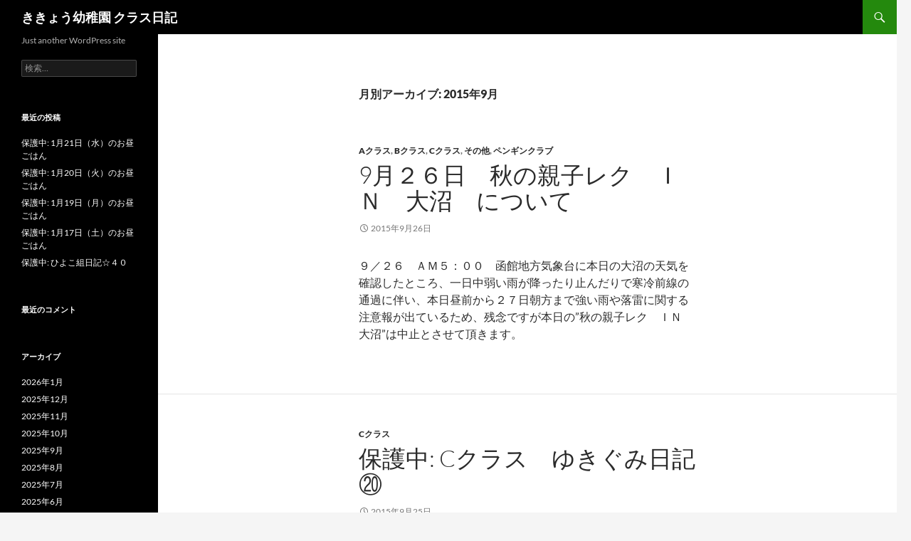

--- FILE ---
content_type: text/html; charset=UTF-8
request_url: http://kikyogakuen.ed.jp/blog/2015/09/
body_size: 54128
content:
<!DOCTYPE html>
<!--[if IE 7]>
<html class="ie ie7" lang="ja">
<![endif]-->
<!--[if IE 8]>
<html class="ie ie8" lang="ja">
<![endif]-->
<!--[if !(IE 7) & !(IE 8)]><!-->
<html lang="ja">
<!--<![endif]-->
<head>
	<meta charset="UTF-8">
	<meta name="viewport" content="width=device-width">
	<title>9月 | 2015 | ききょう幼稚園 クラス日記</title>
	<link rel="profile" href="https://gmpg.org/xfn/11">
	<link rel="pingback" href="http://kikyogakuen.ed.jp/blog/xmlrpc.php">
	<!--[if lt IE 9]>
	<script src="http://kikyogakuen.ed.jp/blog/wp-content/themes/twentyfourteen/js/html5.js?ver=3.7.0"></script>
	<![endif]-->
	<link rel='dns-prefetch' href='//s.w.org' />
<link rel="alternate" type="application/rss+xml" title="ききょう幼稚園 クラス日記 &raquo; フィード" href="http://kikyogakuen.ed.jp/blog/feed/" />
<link rel="alternate" type="application/rss+xml" title="ききょう幼稚園 クラス日記 &raquo; コメントフィード" href="http://kikyogakuen.ed.jp/blog/comments/feed/" />
		<script type="text/javascript">
			window._wpemojiSettings = {"baseUrl":"https:\/\/s.w.org\/images\/core\/emoji\/11.2.0\/72x72\/","ext":".png","svgUrl":"https:\/\/s.w.org\/images\/core\/emoji\/11.2.0\/svg\/","svgExt":".svg","source":{"concatemoji":"http:\/\/kikyogakuen.ed.jp\/blog\/wp-includes\/js\/wp-emoji-release.min.js?ver=5.1.19"}};
			!function(e,a,t){var n,r,o,i=a.createElement("canvas"),p=i.getContext&&i.getContext("2d");function s(e,t){var a=String.fromCharCode;p.clearRect(0,0,i.width,i.height),p.fillText(a.apply(this,e),0,0);e=i.toDataURL();return p.clearRect(0,0,i.width,i.height),p.fillText(a.apply(this,t),0,0),e===i.toDataURL()}function c(e){var t=a.createElement("script");t.src=e,t.defer=t.type="text/javascript",a.getElementsByTagName("head")[0].appendChild(t)}for(o=Array("flag","emoji"),t.supports={everything:!0,everythingExceptFlag:!0},r=0;r<o.length;r++)t.supports[o[r]]=function(e){if(!p||!p.fillText)return!1;switch(p.textBaseline="top",p.font="600 32px Arial",e){case"flag":return s([55356,56826,55356,56819],[55356,56826,8203,55356,56819])?!1:!s([55356,57332,56128,56423,56128,56418,56128,56421,56128,56430,56128,56423,56128,56447],[55356,57332,8203,56128,56423,8203,56128,56418,8203,56128,56421,8203,56128,56430,8203,56128,56423,8203,56128,56447]);case"emoji":return!s([55358,56760,9792,65039],[55358,56760,8203,9792,65039])}return!1}(o[r]),t.supports.everything=t.supports.everything&&t.supports[o[r]],"flag"!==o[r]&&(t.supports.everythingExceptFlag=t.supports.everythingExceptFlag&&t.supports[o[r]]);t.supports.everythingExceptFlag=t.supports.everythingExceptFlag&&!t.supports.flag,t.DOMReady=!1,t.readyCallback=function(){t.DOMReady=!0},t.supports.everything||(n=function(){t.readyCallback()},a.addEventListener?(a.addEventListener("DOMContentLoaded",n,!1),e.addEventListener("load",n,!1)):(e.attachEvent("onload",n),a.attachEvent("onreadystatechange",function(){"complete"===a.readyState&&t.readyCallback()})),(n=t.source||{}).concatemoji?c(n.concatemoji):n.wpemoji&&n.twemoji&&(c(n.twemoji),c(n.wpemoji)))}(window,document,window._wpemojiSettings);
		</script>
		<style type="text/css">
img.wp-smiley,
img.emoji {
	display: inline !important;
	border: none !important;
	box-shadow: none !important;
	height: 1em !important;
	width: 1em !important;
	margin: 0 .07em !important;
	vertical-align: -0.1em !important;
	background: none !important;
	padding: 0 !important;
}
</style>
	<link rel='stylesheet' id='wp-block-library-css'  href='http://kikyogakuen.ed.jp/blog/wp-includes/css/dist/block-library/style.min.css?ver=5.1.19' type='text/css' media='all' />
<link rel='stylesheet' id='wp-block-library-theme-css'  href='http://kikyogakuen.ed.jp/blog/wp-includes/css/dist/block-library/theme.min.css?ver=5.1.19' type='text/css' media='all' />
<link rel='stylesheet' id='twentyfourteen-lato-css'  href='http://kikyogakuen.ed.jp/blog/wp-content/themes/twentyfourteen/fonts/font-lato.css?ver=20230328' type='text/css' media='all' />
<link rel='stylesheet' id='genericons-css'  href='http://kikyogakuen.ed.jp/blog/wp-content/themes/twentyfourteen/genericons/genericons.css?ver=3.0.3' type='text/css' media='all' />
<link rel='stylesheet' id='twentyfourteen-style-css'  href='http://kikyogakuen.ed.jp/blog/wp-content/themes/twentyfourteen/style.css?ver=20231107' type='text/css' media='all' />
<link rel='stylesheet' id='twentyfourteen-block-style-css'  href='http://kikyogakuen.ed.jp/blog/wp-content/themes/twentyfourteen/css/blocks.css?ver=20230630' type='text/css' media='all' />
<!--[if lt IE 9]>
<link rel='stylesheet' id='twentyfourteen-ie-css'  href='http://kikyogakuen.ed.jp/blog/wp-content/themes/twentyfourteen/css/ie.css?ver=20140711' type='text/css' media='all' />
<![endif]-->
<script type='text/javascript' src='http://kikyogakuen.ed.jp/blog/wp-includes/js/jquery/jquery.js?ver=1.12.4'></script>
<script type='text/javascript' src='http://kikyogakuen.ed.jp/blog/wp-includes/js/jquery/jquery-migrate.min.js?ver=1.4.1'></script>
<link rel='https://api.w.org/' href='http://kikyogakuen.ed.jp/blog/wp-json/' />
<link rel="EditURI" type="application/rsd+xml" title="RSD" href="http://kikyogakuen.ed.jp/blog/xmlrpc.php?rsd" />
<link rel="wlwmanifest" type="application/wlwmanifest+xml" href="http://kikyogakuen.ed.jp/blog/wp-includes/wlwmanifest.xml" /> 
<meta name="generator" content="WordPress 5.1.19" />
		<style type="text/css">.recentcomments a{display:inline !important;padding:0 !important;margin:0 !important;}</style>
		</head>

<body class="archive date wp-embed-responsive masthead-fixed list-view full-width">
<div id="page" class="hfeed site">
	
	<header id="masthead" class="site-header">
		<div class="header-main">
			<h1 class="site-title"><a href="http://kikyogakuen.ed.jp/blog/" rel="home">ききょう幼稚園 クラス日記</a></h1>

			<div class="search-toggle">
				<a href="#search-container" class="screen-reader-text" aria-expanded="false" aria-controls="search-container">
					検索				</a>
			</div>

			<nav id="primary-navigation" class="site-navigation primary-navigation">
				<button class="menu-toggle">メインメニュー</button>
				<a class="screen-reader-text skip-link" href="#content">
					コンテンツへスキップ				</a>
				<div id="primary-menu" class="nav-menu"></div>
			</nav>
		</div>

		<div id="search-container" class="search-box-wrapper hide">
			<div class="search-box">
				<form role="search" method="get" class="search-form" action="http://kikyogakuen.ed.jp/blog/">
				<label>
					<span class="screen-reader-text">検索:</span>
					<input type="search" class="search-field" placeholder="検索&hellip;" value="" name="s" />
				</label>
				<input type="submit" class="search-submit" value="検索" />
			</form>			</div>
		</div>
	</header><!-- #masthead -->

	<div id="main" class="site-main">

	<section id="primary" class="content-area">
		<div id="content" class="site-content" role="main">

			
			<header class="page-header">
				<h1 class="page-title">
					月別アーカイブ: 2015年9月				</h1>
			</header><!-- .page-header -->

				
<article id="post-1944" class="post-1944 post type-post status-publish format-standard hentry category-a category-b category-c category-1 category-7">
	
	<header class="entry-header">
				<div class="entry-meta">
			<span class="cat-links"><a href="http://kikyogakuen.ed.jp/blog/category/a%e3%82%af%e3%83%a9%e3%82%b9/" rel="category tag">Aクラス</a>, <a href="http://kikyogakuen.ed.jp/blog/category/b%e3%82%af%e3%83%a9%e3%82%b9/" rel="category tag">Bクラス</a>, <a href="http://kikyogakuen.ed.jp/blog/category/c%e3%82%af%e3%83%a9%e3%82%b9/" rel="category tag">Cクラス</a>, <a href="http://kikyogakuen.ed.jp/blog/category/%e3%81%9d%e3%81%ae%e4%bb%96/" rel="category tag">その他</a>, <a href="http://kikyogakuen.ed.jp/blog/category/%e3%83%9a%e3%83%b3%e3%82%ae%e3%83%b3%e3%82%af%e3%83%a9%e3%83%96/" rel="category tag">ペンギンクラブ</a></span>
		</div>
			<h1 class="entry-title"><a href="http://kikyogakuen.ed.jp/blog/2015/09/26/9%e6%9c%88%ef%bc%92%ef%bc%96%e6%97%a5%e3%80%80%e7%a7%8b%e3%81%ae%e8%a6%aa%e5%ad%90%e3%83%ac%e3%82%af%e3%80%80%ef%bd%89%ef%bd%8e%e3%80%80%e5%a4%a7%e6%b2%bc%e3%80%80%e3%81%ab%e3%81%a4%e3%81%84%e3%81%a6/" rel="bookmark">9月２６日　秋の親子レク　ＩＮ　大沼　について</a></h1>
		<div class="entry-meta">
			<span class="entry-date"><a href="http://kikyogakuen.ed.jp/blog/2015/09/26/9%e6%9c%88%ef%bc%92%ef%bc%96%e6%97%a5%e3%80%80%e7%a7%8b%e3%81%ae%e8%a6%aa%e5%ad%90%e3%83%ac%e3%82%af%e3%80%80%ef%bd%89%ef%bd%8e%e3%80%80%e5%a4%a7%e6%b2%bc%e3%80%80%e3%81%ab%e3%81%a4%e3%81%84%e3%81%a6/" rel="bookmark"><time class="entry-date" datetime="2015-09-26T05:17:15+09:00">2015年9月26日</time></a></span> <span class="byline"><span class="author vcard"><a class="url fn n" href="http://kikyogakuen.ed.jp/blog/author/admin/" rel="author">admin</a></span></span>		</div><!-- .entry-meta -->
	</header><!-- .entry-header -->

		<div class="entry-content">
		<p>９／２６　ＡＭ５：００　函館地方気象台に本日の大沼の天気を確認したところ、一日中弱い雨が降ったり止んだりで寒冷前線の通過に伴い、本日昼前から２７日朝方まで強い雨や落雷に関する注意報が出ているため、残念ですが本日の”秋の親子レク　ＩＮ　大沼”は中止とさせて頂きます。</p>
	</div><!-- .entry-content -->
	
	</article><!-- #post-1944 -->

<article id="post-1891" class="post-1891 post type-post status-publish format-standard post-password-required hentry category-c">
	
	<header class="entry-header">
				<div class="entry-meta">
			<span class="cat-links"><a href="http://kikyogakuen.ed.jp/blog/category/c%e3%82%af%e3%83%a9%e3%82%b9/" rel="category tag">Cクラス</a></span>
		</div>
			<h1 class="entry-title"><a href="http://kikyogakuen.ed.jp/blog/2015/09/25/%e2%85%ad%e3%82%af%e3%83%a9%e3%82%b9%e3%80%80%e3%82%86%e3%81%8d%e3%81%90%e3%81%bf%e6%97%a5%e8%a8%98%e2%91%b3/" rel="bookmark">保護中: Cクラス　ゆきぐみ日記⑳</a></h1>
		<div class="entry-meta">
			<span class="entry-date"><a href="http://kikyogakuen.ed.jp/blog/2015/09/25/%e2%85%ad%e3%82%af%e3%83%a9%e3%82%b9%e3%80%80%e3%82%86%e3%81%8d%e3%81%90%e3%81%bf%e6%97%a5%e8%a8%98%e2%91%b3/" rel="bookmark"><time class="entry-date" datetime="2015-09-25T17:11:45+09:00">2015年9月25日</time></a></span> <span class="byline"><span class="author vcard"><a class="url fn n" href="http://kikyogakuen.ed.jp/blog/author/admin/" rel="author">admin</a></span></span>		</div><!-- .entry-meta -->
	</header><!-- .entry-header -->

		<div class="entry-content">
		<form action="http://kikyogakuen.ed.jp/blog/wp-login.php?action=postpass" class="post-password-form" method="post">
<p>このコンテンツはパスワードで保護されています。閲覧するには以下にパスワードを入力してください。</p>
<p><label for="pwbox-1891">パスワード: <input name="post_password" id="pwbox-1891" type="password" size="20" /></label> <input type="submit" name="Submit" value="確定" /></p>
</form>
	</div><!-- .entry-content -->
	
	</article><!-- #post-1891 -->

<article id="post-1880" class="post-1880 post type-post status-publish format-standard post-password-required hentry category-c">
	
	<header class="entry-header">
				<div class="entry-meta">
			<span class="cat-links"><a href="http://kikyogakuen.ed.jp/blog/category/c%e3%82%af%e3%83%a9%e3%82%b9/" rel="category tag">Cクラス</a></span>
		</div>
			<h1 class="entry-title"><a href="http://kikyogakuen.ed.jp/blog/2015/09/25/%ef%bd%83%e3%82%af%e3%83%a9%e3%82%b9%e3%80%80%e3%81%82%e3%81%8b%e3%81%90%e3%81%bf%e6%97%a5%e8%a8%98%e2%91%b3/" rel="bookmark">保護中: Ｃクラス　あかぐみ日記⑳</a></h1>
		<div class="entry-meta">
			<span class="entry-date"><a href="http://kikyogakuen.ed.jp/blog/2015/09/25/%ef%bd%83%e3%82%af%e3%83%a9%e3%82%b9%e3%80%80%e3%81%82%e3%81%8b%e3%81%90%e3%81%bf%e6%97%a5%e8%a8%98%e2%91%b3/" rel="bookmark"><time class="entry-date" datetime="2015-09-25T17:08:15+09:00">2015年9月25日</time></a></span> <span class="byline"><span class="author vcard"><a class="url fn n" href="http://kikyogakuen.ed.jp/blog/author/admin/" rel="author">admin</a></span></span>		</div><!-- .entry-meta -->
	</header><!-- .entry-header -->

		<div class="entry-content">
		<form action="http://kikyogakuen.ed.jp/blog/wp-login.php?action=postpass" class="post-password-form" method="post">
<p>このコンテンツはパスワードで保護されています。閲覧するには以下にパスワードを入力してください。</p>
<p><label for="pwbox-1880">パスワード: <input name="post_password" id="pwbox-1880" type="password" size="20" /></label> <input type="submit" name="Submit" value="確定" /></p>
</form>
	</div><!-- .entry-content -->
	
	</article><!-- #post-1880 -->

<article id="post-1872" class="post-1872 post type-post status-publish format-standard post-password-required hentry category-c category-1">
	
	<header class="entry-header">
				<div class="entry-meta">
			<span class="cat-links"><a href="http://kikyogakuen.ed.jp/blog/category/c%e3%82%af%e3%83%a9%e3%82%b9/" rel="category tag">Cクラス</a>, <a href="http://kikyogakuen.ed.jp/blog/category/%e3%81%9d%e3%81%ae%e4%bb%96/" rel="category tag">その他</a></span>
		</div>
			<h1 class="entry-title"><a href="http://kikyogakuen.ed.jp/blog/2015/09/25/c%e3%82%af%e3%83%a9%e3%82%b9%e3%80%80%e3%82%82%e3%82%82%e3%81%90%e3%81%bf%e6%97%a5%e8%a8%98%e2%91%b3%e3%80%80/" rel="bookmark">保護中: Cクラス　ももぐみ日記⑳　</a></h1>
		<div class="entry-meta">
			<span class="entry-date"><a href="http://kikyogakuen.ed.jp/blog/2015/09/25/c%e3%82%af%e3%83%a9%e3%82%b9%e3%80%80%e3%82%82%e3%82%82%e3%81%90%e3%81%bf%e6%97%a5%e8%a8%98%e2%91%b3%e3%80%80/" rel="bookmark"><time class="entry-date" datetime="2015-09-25T17:01:10+09:00">2015年9月25日</time></a></span> <span class="byline"><span class="author vcard"><a class="url fn n" href="http://kikyogakuen.ed.jp/blog/author/admin/" rel="author">admin</a></span></span>		</div><!-- .entry-meta -->
	</header><!-- .entry-header -->

		<div class="entry-content">
		<form action="http://kikyogakuen.ed.jp/blog/wp-login.php?action=postpass" class="post-password-form" method="post">
<p>このコンテンツはパスワードで保護されています。閲覧するには以下にパスワードを入力してください。</p>
<p><label for="pwbox-1872">パスワード: <input name="post_password" id="pwbox-1872" type="password" size="20" /></label> <input type="submit" name="Submit" value="確定" /></p>
</form>
	</div><!-- .entry-content -->
	
	</article><!-- #post-1872 -->

<article id="post-1907" class="post-1907 post type-post status-publish format-standard post-password-required hentry category-b">
	
	<header class="entry-header">
				<div class="entry-meta">
			<span class="cat-links"><a href="http://kikyogakuen.ed.jp/blog/category/b%e3%82%af%e3%83%a9%e3%82%b9/" rel="category tag">Bクラス</a></span>
		</div>
			<h1 class="entry-title"><a href="http://kikyogakuen.ed.jp/blog/2015/09/25/b%e3%82%af%e3%83%a9%e3%82%b9%e3%80%80%e3%81%9d%e3%82%89%e3%81%90%e3%81%bf%e6%97%a5%e8%a8%98%e3%83%bc%ef%bc%92%ef%bc%90/" rel="bookmark">保護中: Bクラス　そらぐみ日記ー２０</a></h1>
		<div class="entry-meta">
			<span class="entry-date"><a href="http://kikyogakuen.ed.jp/blog/2015/09/25/b%e3%82%af%e3%83%a9%e3%82%b9%e3%80%80%e3%81%9d%e3%82%89%e3%81%90%e3%81%bf%e6%97%a5%e8%a8%98%e3%83%bc%ef%bc%92%ef%bc%90/" rel="bookmark"><time class="entry-date" datetime="2015-09-25T16:59:50+09:00">2015年9月25日</time></a></span> <span class="byline"><span class="author vcard"><a class="url fn n" href="http://kikyogakuen.ed.jp/blog/author/admin/" rel="author">admin</a></span></span>		</div><!-- .entry-meta -->
	</header><!-- .entry-header -->

		<div class="entry-content">
		<form action="http://kikyogakuen.ed.jp/blog/wp-login.php?action=postpass" class="post-password-form" method="post">
<p>このコンテンツはパスワードで保護されています。閲覧するには以下にパスワードを入力してください。</p>
<p><label for="pwbox-1907">パスワード: <input name="post_password" id="pwbox-1907" type="password" size="20" /></label> <input type="submit" name="Submit" value="確定" /></p>
</form>
	</div><!-- .entry-content -->
	
	</article><!-- #post-1907 -->

<article id="post-1915" class="post-1915 post type-post status-publish format-standard post-password-required hentry category-c">
	
	<header class="entry-header">
				<div class="entry-meta">
			<span class="cat-links"><a href="http://kikyogakuen.ed.jp/blog/category/c%e3%82%af%e3%83%a9%e3%82%b9/" rel="category tag">Cクラス</a></span>
		</div>
			<h1 class="entry-title"><a href="http://kikyogakuen.ed.jp/blog/2015/09/25/%e3%83%81%e3%83%a3%e3%82%a4%e3%83%86%e3%82%a3%e3%83%a0%e6%97%a5%e8%a8%98%e2%99%a1%ef%bc%91%ef%bc%93/" rel="bookmark">保護中: チャイティム日記♡１３</a></h1>
		<div class="entry-meta">
			<span class="entry-date"><a href="http://kikyogakuen.ed.jp/blog/2015/09/25/%e3%83%81%e3%83%a3%e3%82%a4%e3%83%86%e3%82%a3%e3%83%a0%e6%97%a5%e8%a8%98%e2%99%a1%ef%bc%91%ef%bc%93/" rel="bookmark"><time class="entry-date" datetime="2015-09-25T16:56:16+09:00">2015年9月25日</time></a></span> <span class="byline"><span class="author vcard"><a class="url fn n" href="http://kikyogakuen.ed.jp/blog/author/admin/" rel="author">admin</a></span></span>		</div><!-- .entry-meta -->
	</header><!-- .entry-header -->

		<div class="entry-content">
		<form action="http://kikyogakuen.ed.jp/blog/wp-login.php?action=postpass" class="post-password-form" method="post">
<p>このコンテンツはパスワードで保護されています。閲覧するには以下にパスワードを入力してください。</p>
<p><label for="pwbox-1915">パスワード: <input name="post_password" id="pwbox-1915" type="password" size="20" /></label> <input type="submit" name="Submit" value="確定" /></p>
</form>
	</div><!-- .entry-content -->
	
	</article><!-- #post-1915 -->

<article id="post-1905" class="post-1905 post type-post status-publish format-standard post-password-required hentry category-a">
	
	<header class="entry-header">
				<div class="entry-meta">
			<span class="cat-links"><a href="http://kikyogakuen.ed.jp/blog/category/a%e3%82%af%e3%83%a9%e3%82%b9/" rel="category tag">Aクラス</a></span>
		</div>
			<h1 class="entry-title"><a href="http://kikyogakuen.ed.jp/blog/2015/09/25/a%e3%82%af%e3%83%a9%e3%82%b9%e3%80%80%e3%81%bf%e3%81%a9%e3%82%8a%e3%81%90%e3%81%bf%e6%97%a5%e8%a8%98%e3%83%bb%ef%bc%92%ef%bc%90/" rel="bookmark">保護中: Aクラス　みどりぐみ日記・２０</a></h1>
		<div class="entry-meta">
			<span class="entry-date"><a href="http://kikyogakuen.ed.jp/blog/2015/09/25/a%e3%82%af%e3%83%a9%e3%82%b9%e3%80%80%e3%81%bf%e3%81%a9%e3%82%8a%e3%81%90%e3%81%bf%e6%97%a5%e8%a8%98%e3%83%bb%ef%bc%92%ef%bc%90/" rel="bookmark"><time class="entry-date" datetime="2015-09-25T16:40:34+09:00">2015年9月25日</time></a></span> <span class="byline"><span class="author vcard"><a class="url fn n" href="http://kikyogakuen.ed.jp/blog/author/admin/" rel="author">admin</a></span></span>		</div><!-- .entry-meta -->
	</header><!-- .entry-header -->

		<div class="entry-content">
		<form action="http://kikyogakuen.ed.jp/blog/wp-login.php?action=postpass" class="post-password-form" method="post">
<p>このコンテンツはパスワードで保護されています。閲覧するには以下にパスワードを入力してください。</p>
<p><label for="pwbox-1905">パスワード: <input name="post_password" id="pwbox-1905" type="password" size="20" /></label> <input type="submit" name="Submit" value="確定" /></p>
</form>
	</div><!-- .entry-content -->
	
	</article><!-- #post-1905 -->

<article id="post-1897" class="post-1897 post type-post status-publish format-standard post-password-required hentry category-a">
	
	<header class="entry-header">
				<div class="entry-meta">
			<span class="cat-links"><a href="http://kikyogakuen.ed.jp/blog/category/a%e3%82%af%e3%83%a9%e3%82%b9/" rel="category tag">Aクラス</a></span>
		</div>
			<h1 class="entry-title"><a href="http://kikyogakuen.ed.jp/blog/2015/09/25/a%e3%82%af%e3%83%a9%e3%82%b9%e3%80%80%e3%81%82%e3%81%8a%e3%81%90%e3%81%bf%e6%97%a5%e8%a8%98%e3%83%bb%ef%bc%92%ef%bc%90/" rel="bookmark">保護中: Aクラス　あおぐみ日記・２０</a></h1>
		<div class="entry-meta">
			<span class="entry-date"><a href="http://kikyogakuen.ed.jp/blog/2015/09/25/a%e3%82%af%e3%83%a9%e3%82%b9%e3%80%80%e3%81%82%e3%81%8a%e3%81%90%e3%81%bf%e6%97%a5%e8%a8%98%e3%83%bb%ef%bc%92%ef%bc%90/" rel="bookmark"><time class="entry-date" datetime="2015-09-25T15:58:07+09:00">2015年9月25日</time></a></span> <span class="byline"><span class="author vcard"><a class="url fn n" href="http://kikyogakuen.ed.jp/blog/author/admin/" rel="author">admin</a></span></span>		</div><!-- .entry-meta -->
	</header><!-- .entry-header -->

		<div class="entry-content">
		<form action="http://kikyogakuen.ed.jp/blog/wp-login.php?action=postpass" class="post-password-form" method="post">
<p>このコンテンツはパスワードで保護されています。閲覧するには以下にパスワードを入力してください。</p>
<p><label for="pwbox-1897">パスワード: <input name="post_password" id="pwbox-1897" type="password" size="20" /></label> <input type="submit" name="Submit" value="確定" /></p>
</form>
	</div><!-- .entry-content -->
	
	</article><!-- #post-1897 -->

<article id="post-1875" class="post-1875 post type-post status-publish format-standard post-password-required hentry category-b">
	
	<header class="entry-header">
				<div class="entry-meta">
			<span class="cat-links"><a href="http://kikyogakuen.ed.jp/blog/category/b%e3%82%af%e3%83%a9%e3%82%b9/" rel="category tag">Bクラス</a></span>
		</div>
			<h1 class="entry-title"><a href="http://kikyogakuen.ed.jp/blog/2015/09/25/%ef%bd%82%e3%82%af%e3%83%a9%e3%82%b9%e3%80%80%e3%81%8d%e3%81%84%e3%82%8d%e7%b5%84%e6%97%a5%e8%a8%98%e3%83%bc%ef%bc%92%ef%bc%90/" rel="bookmark">保護中: Ｂクラス　きいろ組日記ー２０</a></h1>
		<div class="entry-meta">
			<span class="entry-date"><a href="http://kikyogakuen.ed.jp/blog/2015/09/25/%ef%bd%82%e3%82%af%e3%83%a9%e3%82%b9%e3%80%80%e3%81%8d%e3%81%84%e3%82%8d%e7%b5%84%e6%97%a5%e8%a8%98%e3%83%bc%ef%bc%92%ef%bc%90/" rel="bookmark"><time class="entry-date" datetime="2015-09-25T15:42:32+09:00">2015年9月25日</time></a></span> <span class="byline"><span class="author vcard"><a class="url fn n" href="http://kikyogakuen.ed.jp/blog/author/admin/" rel="author">admin</a></span></span>		</div><!-- .entry-meta -->
	</header><!-- .entry-header -->

		<div class="entry-content">
		<form action="http://kikyogakuen.ed.jp/blog/wp-login.php?action=postpass" class="post-password-form" method="post">
<p>このコンテンツはパスワードで保護されています。閲覧するには以下にパスワードを入力してください。</p>
<p><label for="pwbox-1875">パスワード: <input name="post_password" id="pwbox-1875" type="password" size="20" /></label> <input type="submit" name="Submit" value="確定" /></p>
</form>
	</div><!-- .entry-content -->
	
	</article><!-- #post-1875 -->

<article id="post-1867" class="post-1867 post type-post status-publish format-standard post-password-required hentry category-b">
	
	<header class="entry-header">
				<div class="entry-meta">
			<span class="cat-links"><a href="http://kikyogakuen.ed.jp/blog/category/b%e3%82%af%e3%83%a9%e3%82%b9/" rel="category tag">Bクラス</a></span>
		</div>
			<h1 class="entry-title"><a href="http://kikyogakuen.ed.jp/blog/2015/09/25/b%e3%82%af%e3%83%a9%e3%82%b9%e3%80%80%e3%81%86%e3%81%90%e3%81%84%e3%81%99%e7%b5%84%e6%97%a5%e8%a8%98%e3%83%bc%ef%bc%92%ef%bc%90/" rel="bookmark">保護中: Bクラス　うぐいす組日記ー２０</a></h1>
		<div class="entry-meta">
			<span class="entry-date"><a href="http://kikyogakuen.ed.jp/blog/2015/09/25/b%e3%82%af%e3%83%a9%e3%82%b9%e3%80%80%e3%81%86%e3%81%90%e3%81%84%e3%81%99%e7%b5%84%e6%97%a5%e8%a8%98%e3%83%bc%ef%bc%92%ef%bc%90/" rel="bookmark"><time class="entry-date" datetime="2015-09-25T15:36:23+09:00">2015年9月25日</time></a></span> <span class="byline"><span class="author vcard"><a class="url fn n" href="http://kikyogakuen.ed.jp/blog/author/admin/" rel="author">admin</a></span></span>		</div><!-- .entry-meta -->
	</header><!-- .entry-header -->

		<div class="entry-content">
		<form action="http://kikyogakuen.ed.jp/blog/wp-login.php?action=postpass" class="post-password-form" method="post">
<p>このコンテンツはパスワードで保護されています。閲覧するには以下にパスワードを入力してください。</p>
<p><label for="pwbox-1867">パスワード: <input name="post_password" id="pwbox-1867" type="password" size="20" /></label> <input type="submit" name="Submit" value="確定" /></p>
</form>
	</div><!-- .entry-content -->
	
	</article><!-- #post-1867 -->
		<nav class="navigation paging-navigation">
		<h1 class="screen-reader-text">
			投稿ナビゲーション		</h1>
		<div class="pagination loop-pagination">
			<span aria-current='page' class='page-numbers current'>1</span>
<a class='page-numbers' href='http://kikyogakuen.ed.jp/blog/2015/09/page/2/'>2</a>
<span class="page-numbers dots">&hellip;</span>
<a class='page-numbers' href='http://kikyogakuen.ed.jp/blog/2015/09/page/5/'>5</a>
<a class="next page-numbers" href="http://kikyogakuen.ed.jp/blog/2015/09/page/2/">次へ &rarr;</a>		</div><!-- .pagination -->
	</nav><!-- .navigation -->
					</div><!-- #content -->
	</section><!-- #primary -->

<div id="secondary">
		<h2 class="site-description">Just another WordPress site</h2>
	
	
		<div id="primary-sidebar" class="primary-sidebar widget-area" role="complementary">
		<aside id="search-2" class="widget widget_search"><form role="search" method="get" class="search-form" action="http://kikyogakuen.ed.jp/blog/">
				<label>
					<span class="screen-reader-text">検索:</span>
					<input type="search" class="search-field" placeholder="検索&hellip;" value="" name="s" />
				</label>
				<input type="submit" class="search-submit" value="検索" />
			</form></aside>		<aside id="recent-posts-2" class="widget widget_recent_entries">		<h1 class="widget-title">最近の投稿</h1>		<ul>
											<li>
					<a href="http://kikyogakuen.ed.jp/blog/2026/01/21/1%e6%9c%8821%e6%97%a5%ef%bc%88%e6%b0%b4%ef%bc%89%e3%81%ae%e3%81%8a%e6%98%bc%e3%81%94%e3%81%af%e3%82%93/">保護中: 1月21日（水）のお昼ごはん</a>
									</li>
											<li>
					<a href="http://kikyogakuen.ed.jp/blog/2026/01/20/1%e6%9c%8820%e6%97%a5%ef%bc%88%e7%81%ab%ef%bc%89%e3%81%ae%e3%81%8a%e6%98%bc%e3%81%94%e3%81%af%e3%82%93/">保護中: 1月20日（火）のお昼ごはん</a>
									</li>
											<li>
					<a href="http://kikyogakuen.ed.jp/blog/2026/01/19/1%e6%9c%8819%e6%97%a5%ef%bc%88%e6%9c%88%ef%bc%89%e3%81%ae%e3%81%8a%e6%98%bc%e3%81%94%e3%81%af%e3%82%93/">保護中: 1月19日（月）のお昼ごはん</a>
									</li>
											<li>
					<a href="http://kikyogakuen.ed.jp/blog/2026/01/17/1%e6%9c%8817%e6%97%a5%ef%bc%88%e5%9c%9f%ef%bc%89%e3%81%ae%e3%81%8a%e6%98%bc%e3%81%94%e3%81%af%e3%82%93/">保護中: 1月17日（土）のお昼ごはん</a>
									</li>
											<li>
					<a href="http://kikyogakuen.ed.jp/blog/2026/01/16/%e3%81%b2%e3%82%88%e3%81%93%e7%b5%84%e6%97%a5%e8%a8%98%e2%98%86%ef%bc%94%ef%bc%90-6/">保護中: ひよこ組日記☆４０</a>
									</li>
					</ul>
		</aside><aside id="recent-comments-2" class="widget widget_recent_comments"><h1 class="widget-title">最近のコメント</h1><ul id="recentcomments"></ul></aside><aside id="archives-2" class="widget widget_archive"><h1 class="widget-title">アーカイブ</h1>		<ul>
				<li><a href='http://kikyogakuen.ed.jp/blog/2026/01/'>2026年1月</a></li>
	<li><a href='http://kikyogakuen.ed.jp/blog/2025/12/'>2025年12月</a></li>
	<li><a href='http://kikyogakuen.ed.jp/blog/2025/11/'>2025年11月</a></li>
	<li><a href='http://kikyogakuen.ed.jp/blog/2025/10/'>2025年10月</a></li>
	<li><a href='http://kikyogakuen.ed.jp/blog/2025/09/'>2025年9月</a></li>
	<li><a href='http://kikyogakuen.ed.jp/blog/2025/08/'>2025年8月</a></li>
	<li><a href='http://kikyogakuen.ed.jp/blog/2025/07/'>2025年7月</a></li>
	<li><a href='http://kikyogakuen.ed.jp/blog/2025/06/'>2025年6月</a></li>
	<li><a href='http://kikyogakuen.ed.jp/blog/2025/05/'>2025年5月</a></li>
	<li><a href='http://kikyogakuen.ed.jp/blog/2025/04/'>2025年4月</a></li>
	<li><a href='http://kikyogakuen.ed.jp/blog/2025/03/'>2025年3月</a></li>
	<li><a href='http://kikyogakuen.ed.jp/blog/2025/02/'>2025年2月</a></li>
	<li><a href='http://kikyogakuen.ed.jp/blog/2025/01/'>2025年1月</a></li>
	<li><a href='http://kikyogakuen.ed.jp/blog/2024/12/'>2024年12月</a></li>
	<li><a href='http://kikyogakuen.ed.jp/blog/2024/11/'>2024年11月</a></li>
	<li><a href='http://kikyogakuen.ed.jp/blog/2024/10/'>2024年10月</a></li>
	<li><a href='http://kikyogakuen.ed.jp/blog/2024/09/'>2024年9月</a></li>
	<li><a href='http://kikyogakuen.ed.jp/blog/2024/08/'>2024年8月</a></li>
	<li><a href='http://kikyogakuen.ed.jp/blog/2024/07/'>2024年7月</a></li>
	<li><a href='http://kikyogakuen.ed.jp/blog/2024/06/'>2024年6月</a></li>
	<li><a href='http://kikyogakuen.ed.jp/blog/2024/05/'>2024年5月</a></li>
	<li><a href='http://kikyogakuen.ed.jp/blog/2024/04/'>2024年4月</a></li>
	<li><a href='http://kikyogakuen.ed.jp/blog/2024/03/'>2024年3月</a></li>
	<li><a href='http://kikyogakuen.ed.jp/blog/2024/02/'>2024年2月</a></li>
	<li><a href='http://kikyogakuen.ed.jp/blog/2024/01/'>2024年1月</a></li>
	<li><a href='http://kikyogakuen.ed.jp/blog/2023/12/'>2023年12月</a></li>
	<li><a href='http://kikyogakuen.ed.jp/blog/2023/11/'>2023年11月</a></li>
	<li><a href='http://kikyogakuen.ed.jp/blog/2023/10/'>2023年10月</a></li>
	<li><a href='http://kikyogakuen.ed.jp/blog/2023/09/'>2023年9月</a></li>
	<li><a href='http://kikyogakuen.ed.jp/blog/2023/08/'>2023年8月</a></li>
	<li><a href='http://kikyogakuen.ed.jp/blog/2023/07/'>2023年7月</a></li>
	<li><a href='http://kikyogakuen.ed.jp/blog/2023/06/'>2023年6月</a></li>
	<li><a href='http://kikyogakuen.ed.jp/blog/2023/05/'>2023年5月</a></li>
	<li><a href='http://kikyogakuen.ed.jp/blog/2023/04/'>2023年4月</a></li>
	<li><a href='http://kikyogakuen.ed.jp/blog/2023/03/'>2023年3月</a></li>
	<li><a href='http://kikyogakuen.ed.jp/blog/2023/02/'>2023年2月</a></li>
	<li><a href='http://kikyogakuen.ed.jp/blog/2023/01/'>2023年1月</a></li>
	<li><a href='http://kikyogakuen.ed.jp/blog/2022/12/'>2022年12月</a></li>
	<li><a href='http://kikyogakuen.ed.jp/blog/2022/11/'>2022年11月</a></li>
	<li><a href='http://kikyogakuen.ed.jp/blog/2022/10/'>2022年10月</a></li>
	<li><a href='http://kikyogakuen.ed.jp/blog/2022/09/'>2022年9月</a></li>
	<li><a href='http://kikyogakuen.ed.jp/blog/2022/08/'>2022年8月</a></li>
	<li><a href='http://kikyogakuen.ed.jp/blog/2022/07/'>2022年7月</a></li>
	<li><a href='http://kikyogakuen.ed.jp/blog/2022/06/'>2022年6月</a></li>
	<li><a href='http://kikyogakuen.ed.jp/blog/2022/05/'>2022年5月</a></li>
	<li><a href='http://kikyogakuen.ed.jp/blog/2022/04/'>2022年4月</a></li>
	<li><a href='http://kikyogakuen.ed.jp/blog/2022/03/'>2022年3月</a></li>
	<li><a href='http://kikyogakuen.ed.jp/blog/2022/02/'>2022年2月</a></li>
	<li><a href='http://kikyogakuen.ed.jp/blog/2022/01/'>2022年1月</a></li>
	<li><a href='http://kikyogakuen.ed.jp/blog/2021/12/'>2021年12月</a></li>
	<li><a href='http://kikyogakuen.ed.jp/blog/2021/11/'>2021年11月</a></li>
	<li><a href='http://kikyogakuen.ed.jp/blog/2021/10/'>2021年10月</a></li>
	<li><a href='http://kikyogakuen.ed.jp/blog/2021/09/'>2021年9月</a></li>
	<li><a href='http://kikyogakuen.ed.jp/blog/2021/08/'>2021年8月</a></li>
	<li><a href='http://kikyogakuen.ed.jp/blog/2021/07/'>2021年7月</a></li>
	<li><a href='http://kikyogakuen.ed.jp/blog/2021/06/'>2021年6月</a></li>
	<li><a href='http://kikyogakuen.ed.jp/blog/2021/05/'>2021年5月</a></li>
	<li><a href='http://kikyogakuen.ed.jp/blog/2021/04/'>2021年4月</a></li>
	<li><a href='http://kikyogakuen.ed.jp/blog/2021/03/'>2021年3月</a></li>
	<li><a href='http://kikyogakuen.ed.jp/blog/2021/02/'>2021年2月</a></li>
	<li><a href='http://kikyogakuen.ed.jp/blog/2021/01/'>2021年1月</a></li>
	<li><a href='http://kikyogakuen.ed.jp/blog/2020/12/'>2020年12月</a></li>
	<li><a href='http://kikyogakuen.ed.jp/blog/2020/11/'>2020年11月</a></li>
	<li><a href='http://kikyogakuen.ed.jp/blog/2020/10/'>2020年10月</a></li>
	<li><a href='http://kikyogakuen.ed.jp/blog/2020/09/'>2020年9月</a></li>
	<li><a href='http://kikyogakuen.ed.jp/blog/2020/08/'>2020年8月</a></li>
	<li><a href='http://kikyogakuen.ed.jp/blog/2020/07/'>2020年7月</a></li>
	<li><a href='http://kikyogakuen.ed.jp/blog/2020/06/'>2020年6月</a></li>
	<li><a href='http://kikyogakuen.ed.jp/blog/2020/05/'>2020年5月</a></li>
	<li><a href='http://kikyogakuen.ed.jp/blog/2020/04/'>2020年4月</a></li>
	<li><a href='http://kikyogakuen.ed.jp/blog/2020/03/'>2020年3月</a></li>
	<li><a href='http://kikyogakuen.ed.jp/blog/2020/02/'>2020年2月</a></li>
	<li><a href='http://kikyogakuen.ed.jp/blog/2020/01/'>2020年1月</a></li>
	<li><a href='http://kikyogakuen.ed.jp/blog/2019/12/'>2019年12月</a></li>
	<li><a href='http://kikyogakuen.ed.jp/blog/2019/11/'>2019年11月</a></li>
	<li><a href='http://kikyogakuen.ed.jp/blog/2019/10/'>2019年10月</a></li>
	<li><a href='http://kikyogakuen.ed.jp/blog/2019/09/'>2019年9月</a></li>
	<li><a href='http://kikyogakuen.ed.jp/blog/2019/08/'>2019年8月</a></li>
	<li><a href='http://kikyogakuen.ed.jp/blog/2019/07/'>2019年7月</a></li>
	<li><a href='http://kikyogakuen.ed.jp/blog/2019/06/'>2019年6月</a></li>
	<li><a href='http://kikyogakuen.ed.jp/blog/2019/05/'>2019年5月</a></li>
	<li><a href='http://kikyogakuen.ed.jp/blog/2019/04/'>2019年4月</a></li>
	<li><a href='http://kikyogakuen.ed.jp/blog/2019/03/'>2019年3月</a></li>
	<li><a href='http://kikyogakuen.ed.jp/blog/2019/02/'>2019年2月</a></li>
	<li><a href='http://kikyogakuen.ed.jp/blog/2019/01/'>2019年1月</a></li>
	<li><a href='http://kikyogakuen.ed.jp/blog/2018/12/'>2018年12月</a></li>
	<li><a href='http://kikyogakuen.ed.jp/blog/2018/11/'>2018年11月</a></li>
	<li><a href='http://kikyogakuen.ed.jp/blog/2018/10/'>2018年10月</a></li>
	<li><a href='http://kikyogakuen.ed.jp/blog/2018/09/'>2018年9月</a></li>
	<li><a href='http://kikyogakuen.ed.jp/blog/2018/08/'>2018年8月</a></li>
	<li><a href='http://kikyogakuen.ed.jp/blog/2018/07/'>2018年7月</a></li>
	<li><a href='http://kikyogakuen.ed.jp/blog/2018/06/'>2018年6月</a></li>
	<li><a href='http://kikyogakuen.ed.jp/blog/2018/05/'>2018年5月</a></li>
	<li><a href='http://kikyogakuen.ed.jp/blog/2018/04/'>2018年4月</a></li>
	<li><a href='http://kikyogakuen.ed.jp/blog/2018/03/'>2018年3月</a></li>
	<li><a href='http://kikyogakuen.ed.jp/blog/2018/02/'>2018年2月</a></li>
	<li><a href='http://kikyogakuen.ed.jp/blog/2018/01/'>2018年1月</a></li>
	<li><a href='http://kikyogakuen.ed.jp/blog/2017/12/'>2017年12月</a></li>
	<li><a href='http://kikyogakuen.ed.jp/blog/2017/11/'>2017年11月</a></li>
	<li><a href='http://kikyogakuen.ed.jp/blog/2017/10/'>2017年10月</a></li>
	<li><a href='http://kikyogakuen.ed.jp/blog/2017/09/'>2017年9月</a></li>
	<li><a href='http://kikyogakuen.ed.jp/blog/2017/08/'>2017年8月</a></li>
	<li><a href='http://kikyogakuen.ed.jp/blog/2017/07/'>2017年7月</a></li>
	<li><a href='http://kikyogakuen.ed.jp/blog/2017/06/'>2017年6月</a></li>
	<li><a href='http://kikyogakuen.ed.jp/blog/2017/05/'>2017年5月</a></li>
	<li><a href='http://kikyogakuen.ed.jp/blog/2017/04/'>2017年4月</a></li>
	<li><a href='http://kikyogakuen.ed.jp/blog/2017/03/'>2017年3月</a></li>
	<li><a href='http://kikyogakuen.ed.jp/blog/2017/02/'>2017年2月</a></li>
	<li><a href='http://kikyogakuen.ed.jp/blog/2017/01/'>2017年1月</a></li>
	<li><a href='http://kikyogakuen.ed.jp/blog/2016/12/'>2016年12月</a></li>
	<li><a href='http://kikyogakuen.ed.jp/blog/2016/11/'>2016年11月</a></li>
	<li><a href='http://kikyogakuen.ed.jp/blog/2016/10/'>2016年10月</a></li>
	<li><a href='http://kikyogakuen.ed.jp/blog/2016/09/'>2016年9月</a></li>
	<li><a href='http://kikyogakuen.ed.jp/blog/2016/08/'>2016年8月</a></li>
	<li><a href='http://kikyogakuen.ed.jp/blog/2016/07/'>2016年7月</a></li>
	<li><a href='http://kikyogakuen.ed.jp/blog/2016/06/'>2016年6月</a></li>
	<li><a href='http://kikyogakuen.ed.jp/blog/2016/05/'>2016年5月</a></li>
	<li><a href='http://kikyogakuen.ed.jp/blog/2016/04/'>2016年4月</a></li>
	<li><a href='http://kikyogakuen.ed.jp/blog/2016/03/'>2016年3月</a></li>
	<li><a href='http://kikyogakuen.ed.jp/blog/2016/02/'>2016年2月</a></li>
	<li><a href='http://kikyogakuen.ed.jp/blog/2016/01/'>2016年1月</a></li>
	<li><a href='http://kikyogakuen.ed.jp/blog/2015/12/'>2015年12月</a></li>
	<li><a href='http://kikyogakuen.ed.jp/blog/2015/11/'>2015年11月</a></li>
	<li><a href='http://kikyogakuen.ed.jp/blog/2015/10/'>2015年10月</a></li>
	<li><a href='http://kikyogakuen.ed.jp/blog/2015/09/'>2015年9月</a></li>
	<li><a href='http://kikyogakuen.ed.jp/blog/2015/08/'>2015年8月</a></li>
	<li><a href='http://kikyogakuen.ed.jp/blog/2015/07/'>2015年7月</a></li>
	<li><a href='http://kikyogakuen.ed.jp/blog/2015/06/'>2015年6月</a></li>
	<li><a href='http://kikyogakuen.ed.jp/blog/2015/05/'>2015年5月</a></li>
	<li><a href='http://kikyogakuen.ed.jp/blog/2015/04/'>2015年4月</a></li>
		</ul>
			</aside><aside id="categories-2" class="widget widget_categories"><h1 class="widget-title">カテゴリー</h1>		<ul>
				<li class="cat-item cat-item-2"><a href="http://kikyogakuen.ed.jp/blog/category/a%e3%82%af%e3%83%a9%e3%82%b9/" >Aクラス</a>
</li>
	<li class="cat-item cat-item-56"><a href="http://kikyogakuen.ed.jp/blog/category/a%e3%82%af%e3%83%a9%e3%82%b92021/" >Aクラス2021</a>
</li>
	<li class="cat-item cat-item-69"><a href="http://kikyogakuen.ed.jp/blog/category/a%e3%82%af%e3%83%a9%e3%82%b92022/" >Aクラス2022</a>
</li>
	<li class="cat-item cat-item-81"><a href="http://kikyogakuen.ed.jp/blog/category/a2023/" >Aクラス2023</a>
</li>
	<li class="cat-item cat-item-99"><a href="http://kikyogakuen.ed.jp/blog/category/a2024/" >Aクラス2024</a>
</li>
	<li class="cat-item cat-item-111"><a href="http://kikyogakuen.ed.jp/blog/category/a%e3%82%af%e3%83%a9%e3%82%b92025/" >Aクラス2025</a>
</li>
	<li class="cat-item cat-item-19"><a href="http://kikyogakuen.ed.jp/blog/category/a%e3%82%af%e3%83%a9%e3%82%b9h29/" >AクラスH29</a>
</li>
	<li class="cat-item cat-item-25"><a href="http://kikyogakuen.ed.jp/blog/category/a%e3%82%af%e3%83%a9%e3%82%b9h30/" >AクラスH30</a>
</li>
	<li class="cat-item cat-item-3"><a href="http://kikyogakuen.ed.jp/blog/category/b%e3%82%af%e3%83%a9%e3%82%b9/" >Bクラス</a>
</li>
	<li class="cat-item cat-item-36"><a href="http://kikyogakuen.ed.jp/blog/category/b%e3%82%af%e3%83%a9%e3%82%b92019/" >Bクラス2019</a>
</li>
	<li class="cat-item cat-item-57"><a href="http://kikyogakuen.ed.jp/blog/category/b%e3%82%af%e3%83%a9%e3%82%b92021/" >Bクラス2021</a>
</li>
	<li class="cat-item cat-item-70"><a href="http://kikyogakuen.ed.jp/blog/category/b%e3%82%af%e3%83%a9%e3%82%b92022/" >Bクラス2022</a>
</li>
	<li class="cat-item cat-item-82"><a href="http://kikyogakuen.ed.jp/blog/category/b2023/" >Bクラス2023</a>
</li>
	<li class="cat-item cat-item-100"><a href="http://kikyogakuen.ed.jp/blog/category/b2024/" >Bクラス2024</a>
</li>
	<li class="cat-item cat-item-112"><a href="http://kikyogakuen.ed.jp/blog/category/b%e3%82%af%e3%83%a9%e3%82%b92025/" >Bクラス2025</a>
</li>
	<li class="cat-item cat-item-20"><a href="http://kikyogakuen.ed.jp/blog/category/b%e3%82%af%e3%83%a9%e3%82%b9h29/" >BクラスH29</a>
</li>
	<li class="cat-item cat-item-26"><a href="http://kikyogakuen.ed.jp/blog/category/b%e3%82%af%e3%83%a9%e3%82%b9h30/" >BクラスH30</a>
</li>
	<li class="cat-item cat-item-4"><a href="http://kikyogakuen.ed.jp/blog/category/c%e3%82%af%e3%83%a9%e3%82%b9/" >Cクラス</a>
</li>
	<li class="cat-item cat-item-37"><a href="http://kikyogakuen.ed.jp/blog/category/c%e3%82%af%e3%83%a9%e3%82%b92019/" >Cクラス2019</a>
</li>
	<li class="cat-item cat-item-58"><a href="http://kikyogakuen.ed.jp/blog/category/c%e3%82%af%e3%83%a9%e3%82%b92021/" >Cクラス2021</a>
</li>
	<li class="cat-item cat-item-71"><a href="http://kikyogakuen.ed.jp/blog/category/c%e3%82%af%e3%83%a9%e3%82%b92022/" >Cクラス2022</a>
</li>
	<li class="cat-item cat-item-83"><a href="http://kikyogakuen.ed.jp/blog/category/c2023/" >Cクラス2023</a>
</li>
	<li class="cat-item cat-item-101"><a href="http://kikyogakuen.ed.jp/blog/category/c2024/" >Cクラス2024</a>
</li>
	<li class="cat-item cat-item-113"><a href="http://kikyogakuen.ed.jp/blog/category/c%e3%82%af%e3%83%a9%e3%82%b92025/" >Cクラス2025</a>
</li>
	<li class="cat-item cat-item-21"><a href="http://kikyogakuen.ed.jp/blog/category/c%e3%82%af%e3%83%a9%e3%82%b9h29/" >CクラスH29</a>
</li>
	<li class="cat-item cat-item-27"><a href="http://kikyogakuen.ed.jp/blog/category/c%e3%82%af%e3%83%a9%e3%82%b9h30/" >CクラスH30</a>
</li>
	<li class="cat-item cat-item-15"><a href="http://kikyogakuen.ed.jp/blog/category/c%e3%82%af%e3%83%a9%e3%82%b9%ef%bd%8828/" >CクラスＨ28</a>
</li>
	<li class="cat-item cat-item-59"><a href="http://kikyogakuen.ed.jp/blog/category/%ef%bd%84%e3%82%af%e3%83%a9%e3%82%b92021/" >Dクラス2021</a>
</li>
	<li class="cat-item cat-item-72"><a href="http://kikyogakuen.ed.jp/blog/category/d%e3%82%af%e3%83%a9%e3%82%b92022/" >Dクラス2022</a>
</li>
	<li class="cat-item cat-item-84"><a href="http://kikyogakuen.ed.jp/blog/category/d2023/" >Dクラス2023</a>
</li>
	<li class="cat-item cat-item-103"><a href="http://kikyogakuen.ed.jp/blog/category/d2024/" >Dクラス2024</a>
</li>
	<li class="cat-item cat-item-114"><a href="http://kikyogakuen.ed.jp/blog/category/d%e3%82%af%e3%83%a9%e3%82%b92025/" >Dクラス2025</a>
</li>
	<li class="cat-item cat-item-52"><a href="http://kikyogakuen.ed.jp/blog/category/%e3%81%8a%e3%81%97%e3%82%89%e3%81%9b2020/" >お知らせ2020</a>
</li>
	<li class="cat-item cat-item-63"><a href="http://kikyogakuen.ed.jp/blog/category/%e3%81%8a%e7%9f%a5%e3%82%89%e3%81%9b2021/" >お知らせ2021</a>
</li>
	<li class="cat-item cat-item-78"><a href="http://kikyogakuen.ed.jp/blog/category/%e3%81%8a%e7%9f%a5%e3%82%89%e3%81%9b2022/" >お知らせ2022</a>
</li>
	<li class="cat-item cat-item-95"><a href="http://kikyogakuen.ed.jp/blog/category/%e3%81%8d%e3%81%8d%e3%82%87%e3%81%86sdg%ef%bd%932023/" >ききょうSDGｓ2023</a>
</li>
	<li class="cat-item cat-item-87"><a href="http://kikyogakuen.ed.jp/blog/category/%e3%81%93%e3%81%90%e3%81%be2023/" >こぐま2023</a>
</li>
	<li class="cat-item cat-item-65"><a href="http://kikyogakuen.ed.jp/blog/category/%e3%81%93%e3%81%90%e3%81%be%e3%82%af%e3%83%a9%e3%83%962021/" >こぐまクラブ2021</a>
</li>
	<li class="cat-item cat-item-80"><a href="http://kikyogakuen.ed.jp/blog/category/%e3%81%93%e3%81%90%e3%81%be2022/" >こぐまクラブ2022</a>
</li>
	<li class="cat-item cat-item-106"><a href="http://kikyogakuen.ed.jp/blog/category/k2024/" >こぐまクラブ2024</a>
</li>
	<li class="cat-item cat-item-116"><a href="http://kikyogakuen.ed.jp/blog/category/%e3%81%93%e3%81%90%e3%81%be%e3%82%af%e3%83%a9%e3%83%962025/" >こぐまクラブ2025</a>
</li>
	<li class="cat-item cat-item-1"><a href="http://kikyogakuen.ed.jp/blog/category/%e3%81%9d%e3%81%ae%e4%bb%96/" >その他</a>
</li>
	<li class="cat-item cat-item-41"><a href="http://kikyogakuen.ed.jp/blog/category/%e3%81%ab%e3%81%98%e3%83%bb%e3%81%bb%e3%81%97%e3%83%bb%e3%83%94%e3%83%a82019/" >にじ・ほし・ピヨ2019</a>
</li>
	<li class="cat-item cat-item-39"><a href="http://kikyogakuen.ed.jp/blog/category/%e3%81%b2%e3%82%88%e3%81%932019/" >ひよこ2019</a>
</li>
	<li class="cat-item cat-item-49"><a href="http://kikyogakuen.ed.jp/blog/category/%e3%81%b2%e3%82%88%e3%81%932020/" >ひよこ2020</a>
</li>
	<li class="cat-item cat-item-60"><a href="http://kikyogakuen.ed.jp/blog/category/%e3%81%b2%e3%82%88%e3%81%932021/" >ひよこ2021</a>
</li>
	<li class="cat-item cat-item-74"><a href="http://kikyogakuen.ed.jp/blog/category/%e3%81%b2%e3%82%88%e3%81%932022/" >ひよこ2022</a>
</li>
	<li class="cat-item cat-item-88"><a href="http://kikyogakuen.ed.jp/blog/category/%e3%81%b2%e3%82%88%e3%81%932023/" >ひよこ2023</a>
</li>
	<li class="cat-item cat-item-105"><a href="http://kikyogakuen.ed.jp/blog/category/h2024/" >ひよこ2024</a>
</li>
	<li class="cat-item cat-item-117"><a href="http://kikyogakuen.ed.jp/blog/category/%e3%81%b2%e3%82%88%e3%81%932025/" >ひよこ2025</a>
</li>
	<li class="cat-item cat-item-22"><a href="http://kikyogakuen.ed.jp/blog/category/%e3%81%b2%e3%82%88%e3%81%93h29/" >ひよこH29</a>
</li>
	<li class="cat-item cat-item-30"><a href="http://kikyogakuen.ed.jp/blog/category/%e3%81%b2%e3%82%88%e3%81%93%e3%80%80h30/" >ひよこ　H30</a>
</li>
	<li class="cat-item cat-item-67"><a href="http://kikyogakuen.ed.jp/blog/category/%e3%81%bb%e3%81%972021/" >ほし2021</a>
</li>
	<li class="cat-item cat-item-40"><a href="http://kikyogakuen.ed.jp/blog/category/%e3%82%8a%e3%81%992019/" >りす2019</a>
</li>
	<li class="cat-item cat-item-50"><a href="http://kikyogakuen.ed.jp/blog/category/%e3%82%8a%e3%81%992020/" >りす2020</a>
</li>
	<li class="cat-item cat-item-23"><a href="http://kikyogakuen.ed.jp/blog/category/%e3%82%8a%e3%81%99h29/" >りすH29</a>
</li>
	<li class="cat-item cat-item-42"><a href="http://kikyogakuen.ed.jp/blog/category/%e3%82%8a%e3%81%99h31/" >りすH31</a>
</li>
	<li class="cat-item cat-item-29"><a href="http://kikyogakuen.ed.jp/blog/category/%e3%82%8a%e3%81%99%e3%80%80h30/" >りす　H30</a>
</li>
	<li class="cat-item cat-item-61"><a href="http://kikyogakuen.ed.jp/blog/category/%e3%82%8a%e3%81%99%e3%83%bb%e3%81%82%e3%81%b2%e3%82%8b2021/" >りす・あひる2021</a>
</li>
	<li class="cat-item cat-item-73"><a href="http://kikyogakuen.ed.jp/blog/category/%e3%82%8a%e3%81%99%e3%83%bb%e3%81%82%e3%81%b2%e3%82%8b2022/" >りす・あひる2022</a>
</li>
	<li class="cat-item cat-item-89"><a href="http://kikyogakuen.ed.jp/blog/category/%e3%82%8a%e3%81%99%e3%83%bb%e3%81%82%e3%81%b2%e3%82%8b2023/" >りす・あひる2023</a>
</li>
	<li class="cat-item cat-item-104"><a href="http://kikyogakuen.ed.jp/blog/category/rs2024/" >りす・あひる2024</a>
</li>
	<li class="cat-item cat-item-118"><a href="http://kikyogakuen.ed.jp/blog/category/%e3%82%8a%e3%81%99%e3%83%bb%e3%81%82%e3%81%b2%e3%82%8b2025/" >りす・あひる2025</a>
</li>
	<li class="cat-item cat-item-9"><a href="http://kikyogakuen.ed.jp/blog/category/%e3%82%a2%e3%83%95%e3%82%bf%e3%83%bc%e3%82%b9%e3%82%af%e3%83%bc%e3%83%ab%e3%83%a9%e3%82%a4%e3%83%a9%e3%83%83%e3%82%af/" >アフタースクールライラック</a>
</li>
	<li class="cat-item cat-item-66"><a href="http://kikyogakuen.ed.jp/blog/category/%e3%82%a2%e3%83%95%e3%82%bf%e3%83%bc%e3%82%b9%e3%82%af%e3%83%bc%e3%83%ab%e3%83%a9%e3%82%a4%e3%83%a9%e3%83%83%e3%82%af2021/" >アフタースクールライラック2021</a>
</li>
	<li class="cat-item cat-item-75"><a href="http://kikyogakuen.ed.jp/blog/category/%e3%82%a2%e3%83%95%e3%82%bf%e3%83%bc%e3%82%b9%e3%82%af%e3%83%bc%e3%83%ab%e3%83%a9%e3%82%a4%e3%83%a9%e3%83%83%e3%82%af2022/" >アフタースクールライラック2022</a>
</li>
	<li class="cat-item cat-item-90"><a href="http://kikyogakuen.ed.jp/blog/category/%e3%83%a9%e3%82%a4%e3%83%a9%e3%83%83%e3%82%af2023/" >アフタースクールライラック2023</a>
</li>
	<li class="cat-item cat-item-53"><a href="http://kikyogakuen.ed.jp/blog/category/%e3%82%b7%e3%82%a7%e3%82%a4%e3%82%af%e3%82%a2%e3%82%a6%e3%83%882020/" >シェイクアウト2020</a>
</li>
	<li class="cat-item cat-item-119"><a href="http://kikyogakuen.ed.jp/blog/category/%e3%82%b7%e3%82%a7%e3%82%a4%e3%82%af%e3%82%a2%e3%82%a6%e3%83%882025/" >シェイクアウト2025</a>
</li>
	<li class="cat-item cat-item-32"><a href="http://kikyogakuen.ed.jp/blog/category/shakeout/" >シェイクアウト　</a>
</li>
	<li class="cat-item cat-item-28"><a href="http://kikyogakuen.ed.jp/blog/category/%e3%83%81%e3%83%a3%e3%82%a4%e3%83%86%e3%82%a3%e3%83%a0%e3%83%bb%e3%81%b4%e3%82%88%e3%83%86%e3%82%a3%e3%83%a0h30/" >チャイティム・ぴよティムH30</a>
</li>
	<li class="cat-item cat-item-7"><a href="http://kikyogakuen.ed.jp/blog/category/%e3%83%9a%e3%83%b3%e3%82%ae%e3%83%b3%e3%82%af%e3%83%a9%e3%83%96/" >ペンギンクラブ</a>
</li>
	<li class="cat-item cat-item-79"><a href="http://kikyogakuen.ed.jp/blog/category/pc2022/" >ポニート2022</a>
</li>
	<li class="cat-item cat-item-93"><a href="http://kikyogakuen.ed.jp/blog/category/%e3%83%9d%e3%83%8b%e3%83%bc%e3%83%882023/" >ポニート2023</a>
</li>
	<li class="cat-item cat-item-109"><a href="http://kikyogakuen.ed.jp/blog/category/pc2024/" >ポニート2024</a>
</li>
	<li class="cat-item cat-item-120"><a href="http://kikyogakuen.ed.jp/blog/category/%e3%83%9d%e3%83%8b%e3%83%bc%e3%83%882025/" >ポニート2025</a>
</li>
	<li class="cat-item cat-item-38"><a href="http://kikyogakuen.ed.jp/blog/category/%e3%83%a9%e3%82%a4%e3%83%a9%e3%83%83%e3%82%af2019/" >ライラック2019</a>
</li>
	<li class="cat-item cat-item-51"><a href="http://kikyogakuen.ed.jp/blog/category/%e3%83%a9%e3%82%a4%e3%83%a9%e3%83%83%e3%82%af2020/" >ライラック2020</a>
</li>
	<li class="cat-item cat-item-24"><a href="http://kikyogakuen.ed.jp/blog/category/%e3%83%a9%e3%82%a4%e3%83%a9%e3%83%83%e3%82%afh29/" >ライラックH29</a>
</li>
	<li class="cat-item cat-item-31"><a href="http://kikyogakuen.ed.jp/blog/category/%e3%83%a9%e3%82%a4%e3%83%a9%e3%83%83%e3%82%af%e3%80%80h30/" >ライラック　H30</a>
</li>
	<li class="cat-item cat-item-33"><a href="http://kikyogakuen.ed.jp/blog/category/%e5%9c%92%e5%85%90%e3%81%ae%e3%81%8a%e6%98%bc%e3%81%94%e3%81%af%e3%82%93/" >園児のお昼ごはん</a>
</li>
	<li class="cat-item cat-item-54"><a href="http://kikyogakuen.ed.jp/blog/category/%e7%b5%a6%e9%a3%9f2020/" >給食2020</a>
</li>
	<li class="cat-item cat-item-62"><a href="http://kikyogakuen.ed.jp/blog/category/%e7%b5%a6%e9%a3%9f2021/" >給食2021</a>
</li>
	<li class="cat-item cat-item-76"><a href="http://kikyogakuen.ed.jp/blog/category/%e7%b5%a6%e9%a3%9f2022/" >給食2022</a>
</li>
	<li class="cat-item cat-item-92"><a href="http://kikyogakuen.ed.jp/blog/category/%e7%b5%a6%e9%a3%9f2023/" >給食2023</a>
</li>
	<li class="cat-item cat-item-107"><a href="http://kikyogakuen.ed.jp/blog/category/k2024-2/" >給食2024</a>
</li>
	<li class="cat-item cat-item-121"><a href="http://kikyogakuen.ed.jp/blog/category/%e7%b5%a6%e9%a3%9f2025/" >給食2025</a>
</li>
	<li class="cat-item cat-item-6"><a href="http://kikyogakuen.ed.jp/blog/category/%e9%a0%90%e3%81%8b%e3%82%8a%e4%bf%9d%e8%82%b2%e3%83%9d%e3%83%8b%e3%83%bc%e3%83%88/" >預かり保育ポニート</a>
</li>
	<li class="cat-item cat-item-55"><a href="http://kikyogakuen.ed.jp/blog/category/%e9%a0%90%e3%81%8b%e3%82%8a%e4%bf%9d%e8%82%b2%ef%bc%88%e3%83%9d%e3%83%8b%e3%83%bc%e3%83%88%ef%bc%892020/" >預かり保育（ポニート）2020</a>
</li>
	<li class="cat-item cat-item-64"><a href="http://kikyogakuen.ed.jp/blog/category/%e3%83%9d%e3%83%8b%e3%83%bc%e3%83%882021/" >預かり保育（ポニート）2021</a>
</li>
	<li class="cat-item cat-item-45"><a href="http://kikyogakuen.ed.jp/blog/category/a%e3%82%af%e3%83%a9%e3%82%b92020/" >Ａクラス2020</a>
</li>
	<li class="cat-item cat-item-17"><a href="http://kikyogakuen.ed.jp/blog/category/%ef%bd%81%e3%82%af%e3%83%a9%e3%82%b9%ef%bd%8828/" >ＡクラスＨ28</a>
</li>
	<li class="cat-item cat-item-46"><a href="http://kikyogakuen.ed.jp/blog/category/%ef%bd%82%e3%82%af%e3%83%a9%e3%82%b92020/" >Ｂクラス2020</a>
</li>
	<li class="cat-item cat-item-16"><a href="http://kikyogakuen.ed.jp/blog/category/%ef%bd%82%e3%82%af%e3%83%a9%e3%82%b9%ef%bd%8828/" >ＢクラスＨ28</a>
</li>
	<li class="cat-item cat-item-47"><a href="http://kikyogakuen.ed.jp/blog/category/%ef%bd%83%e3%82%af%e3%83%a9%e3%82%b92020/" >Ｃクラス2020</a>
</li>
	<li class="cat-item cat-item-48"><a href="http://kikyogakuen.ed.jp/blog/category/%ef%bd%84%e3%82%af%e3%83%a9%e3%82%b92020/" >Ｄクラス2020</a>
</li>
		</ul>
			</aside><aside id="meta-2" class="widget widget_meta"><h1 class="widget-title">メタ情報</h1>			<ul>
						<li><a href="http://kikyogakuen.ed.jp/blog/wp-login.php">ログイン</a></li>
			<li><a href="http://kikyogakuen.ed.jp/blog/feed/">投稿の <abbr title="Really Simple Syndication">RSS</abbr></a></li>
			<li><a href="http://kikyogakuen.ed.jp/blog/comments/feed/">コメントの <abbr title="Really Simple Syndication">RSS</abbr></a></li>
			<li><a href="https://ja.wordpress.org/" title="Powered by WordPress, state-of-the-art semantic personal publishing platform.">WordPress.org</a></li>			</ul>
			</aside>	</div><!-- #primary-sidebar -->
	</div><!-- #secondary -->

		</div><!-- #main -->

		<footer id="colophon" class="site-footer">

			
			<div class="site-info">
												<a href="https://ja.wordpress.org/" class="imprint">
					Proudly powered by WordPress				</a>
			</div><!-- .site-info -->
		</footer><!-- #colophon -->
	</div><!-- #page -->

	<script type='text/javascript' src='http://kikyogakuen.ed.jp/blog/wp-content/themes/twentyfourteen/js/functions.js?ver=20230526'></script>
<script type='text/javascript' src='http://kikyogakuen.ed.jp/blog/wp-includes/js/wp-embed.min.js?ver=5.1.19'></script>
</body>
</html>
